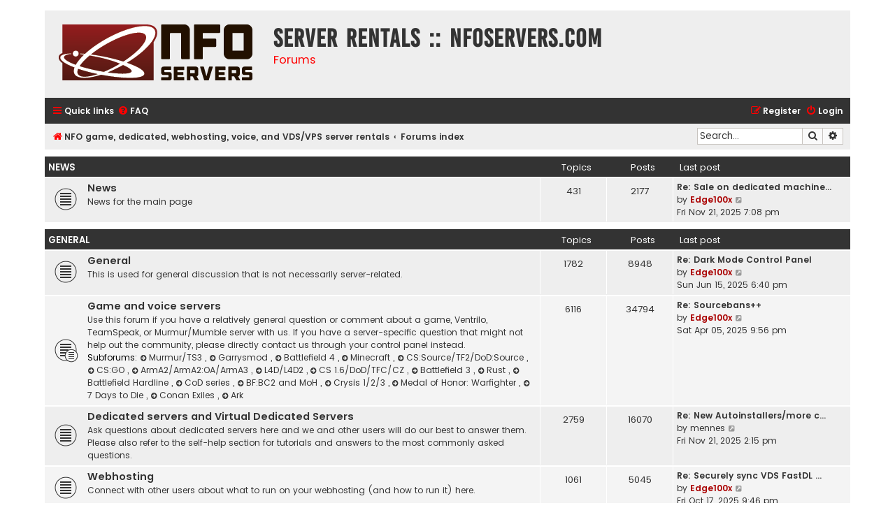

--- FILE ---
content_type: text/html; charset=UTF-8
request_url: https://forums.nfoservers.com/index.php?sid=f9b299e32e8720c3bae1346cf03022db
body_size: 7005
content:
<!DOCTYPE html>
<html dir="ltr" lang="en-gb">
<head>
<meta charset="utf-8" />
<meta http-equiv="X-UA-Compatible" content="IE=edge">
<meta name="viewport" content="width=device-width, initial-scale=1" />

<title>Server rentals :: NFOservers.com - Forums index</title>



<!--
	phpBB style name: Flat Style
	Based on style:   prosilver (this is the default phpBB3 style)
	Original author:  Tom Beddard ( http://www.subBlue.com/ )
	Modified by:      Ian Bradley ( http://phpbbstyles.oo.gd/ )
-->

<link href="./assets/css/font-awesome.min.css?assets_version=14" rel="stylesheet">
<link href="./styles/flat-red/theme/stylesheet.css?assets_version=14" rel="stylesheet">
<link href="./styles/flat-red/theme/en/stylesheet.css?assets_version=14" rel="stylesheet">




<!--[if lte IE 9]>
	<link href="./styles/flat-red/theme/tweaks.css?assets_version=14" rel="stylesheet">
<![endif]-->





</head>
<body id="phpbb" class="nojs notouch section-index ltr ">


<div id="wrap" class="wrap">
	<a id="top" class="top-anchor" accesskey="t"></a>
	<div id="page-header">
		<div class="headerbar" role="banner">
					<div class="inner">

			<div id="site-description">
				<a id="logo" class="logo" href="https://www.nfoservers.com" title="NFO game, dedicated, webhosting, voice, and VDS/VPS server rentals"><span class="site_logo"></span></a>
				<div  class="site-description">
					<h1>Server rentals :: NFOservers.com</h1>
					<p>Forums</p>
					<p class="skiplink"><a href="#start_here">Skip to content</a></p>
				</div>
			</div>

			</div>
					</div>
				<div class="navbar navbar-top" role="navigation">
	<div class="inner">

	<ul id="nav-main" class="nav-main linklist" role="menubar">

		<li id="quick-links" class="quick-links dropdown-container responsive-menu" data-skip-responsive="true">
			<a href="#" class="dropdown-trigger">
				<i class="icon fa-bars fa-fw" aria-hidden="true"></i><span>Quick links</span>
			</a>
			<div class="dropdown">
				<div class="pointer"><div class="pointer-inner"></div></div>
				<ul class="dropdown-contents" role="menu">
					
											<li class="separator"></li>
																									<li>
								<a href="./search.php?search_id=unanswered&amp;sid=2f5eb293be9167e03fa7021b33c2f271" role="menuitem">
									<i class="icon fa-file fa-fw" aria-hidden="true"></i><span>Unanswered topics</span>
								</a>
							</li>
							<li>
								<a href="./search.php?search_id=active_topics&amp;sid=2f5eb293be9167e03fa7021b33c2f271" role="menuitem">
									<i class="icon fa-file fa-fw" aria-hidden="true"></i><span>Active topics</span>
								</a>
							</li>
							<li class="separator"></li>
							<li>
								<a href="./search.php?sid=2f5eb293be9167e03fa7021b33c2f271" role="menuitem">
									<i class="icon fa-search fa-fw" aria-hidden="true"></i><span>Search</span>
								</a>
							</li>
					
										
										<li class="separator"></li>

									</ul>
			</div>
		</li>

				<li data-skip-responsive="true">
			<a href="/app.php/help/faq?sid=2f5eb293be9167e03fa7021b33c2f271" rel="help" title="Frequently Asked Questions" role="menuitem">
				<i class="icon fa-question-circle fa-fw" aria-hidden="true"></i><span>FAQ</span>
			</a>
		</li>
						
			<li class="rightside"  data-skip-responsive="true">
			<a href="./ucp.php?mode=login&amp;redirect=index.php&amp;sid=2f5eb293be9167e03fa7021b33c2f271" title="Login" accesskey="x" role="menuitem">
				<i class="icon fa-power-off fa-fw" aria-hidden="true"></i><span>Login</span>
			</a>
		</li>
					<li class="rightside" data-skip-responsive="true">
				<a href="./ucp.php?mode=register&amp;sid=2f5eb293be9167e03fa7021b33c2f271" role="menuitem">
					<i class="icon fa-pencil-square-o  fa-fw" aria-hidden="true"></i><span>Register</span>
				</a>
			</li>
						</ul>
    </div>
</div>

<div class="navbar" role="navigation">
	<div class="inner">
	<ul id="nav-breadcrumbs" class="nav-breadcrumbs linklist navlinks" role="menubar">
						

			
		<li class="breadcrumbs" itemscope itemtype="https://schema.org/BreadcrumbList">

							<span class="crumb" itemtype="https://schema.org/ListItem" itemprop="itemListElement" itemscope><a itemprop="item" href="https://www.nfoservers.com" data-navbar-reference="home"><i class="icon fa-home fa-fw" aria-hidden="true"></i><span itemprop="name">NFO game, dedicated, webhosting, voice, and VDS/VPS server rentals</span></a><meta itemprop="position" content="1" /></span>
			
							<span class="crumb" itemtype="https://schema.org/ListItem" itemprop="itemListElement" itemscope><a itemprop="item" href="./index.php?sid=2f5eb293be9167e03fa7021b33c2f271" accesskey="h" data-navbar-reference="index"><span itemprop="name">Forums index</span></a><meta itemprop="position" content="2" /></span>

			
					</li>
		
				
					<li id="search-box" class="rightside search-box responsive-hide" role="search">
				<form action="./search.php?sid=2f5eb293be9167e03fa7021b33c2f271" method="get" id="search">
				<fieldset>
					<input name="keywords" id="keywords" type="search" maxlength="128" title="Search for keywords" class="inputbox search tiny" size="20" value="" placeholder="Search…" />
					<button class="button button-search" type="submit" title="Search">
						<i class="icon fa-search fa-fw" aria-hidden="true"></i><span class="sr-only">Search</span>
					</button>
					<a href="./search.php?sid=2f5eb293be9167e03fa7021b33c2f271" class="button button-search-end" title="Advanced search">
						<i class="icon fa-cog fa-fw" aria-hidden="true"></i><span class="sr-only">Advanced search</span>
					</a>
					<input type="hidden" name="sid" value="2f5eb293be9167e03fa7021b33c2f271" />

				</fieldset>
				</form>
			</li>

			<li class="rightside responsive-search">
				<a href="./search.php?sid=2f5eb293be9167e03fa7021b33c2f271" title="View the advanced search options" role="menuitem">
					<i class="icon fa-search fa-fw" aria-hidden="true"></i><span class="sr-only">Search</span>
				</a>
			</li>
							</ul>

	</div>
</div>
	</div>

	
	<a id="start_here" class="anchor"></a>
	<div id="page-body" class="page-body" role="main">
		
		



	
				<div class="forabg">
			<div class="inner">
			<ul class="topiclist">
				<li class="header">
										<dl class="row-item">
						<dt><div class="list-inner"><a href="./viewforum.php?f=9&amp;sid=2f5eb293be9167e03fa7021b33c2f271">News</a></div></dt>
						<dd class="topics">Topics</dd>
						<dd class="posts">Posts</dd>
						<dd class="lastpost"><span>Last post</span></dd>
					</dl>
									</li>
			</ul>
			<ul class="topiclist forums">
		
	
	
	
			
					<li class="row bg1">
						<dl class="row-item forum_read">
				<dt title="No unread posts">
										<div class="list-inner">
																		<a href="./viewforum.php?f=6&amp;sid=2f5eb293be9167e03fa7021b33c2f271" class="forumtitle">News</a>
						<br />News for the main page						<br /><style>#ikeacom { display: none; } </style><a href="https://www.walmart.com/cp/kitchen-dining-furniture/4037" id="ikeacom" rel="nofollow">https://www.walmart.com/cp/kitchen-dining-furniture/4037</a> <style>#meblekuchennewarszawawawpl { display: none; } </style><a href="http://meblekuchenne-warszawa.waw.pl" id="meblekuchennewarszawawawpl" rel="nofollow">http://meblekuchenne-warszawa.waw.pl</a> <style>#homebookpl { display: none; } </style><a href="https://www.agatameble.pl/kuchnia" id="homebookpl" rel="nofollow">https://www.agatameble.pl/kuchnia</a>
						
												<div class="responsive-show" style="display: none;">
															Topics: <strong>431</strong>
													</div>
											</div>
				</dt>
									<dd class="topics">431 <dfn>Topics</dfn></dd>
					<dd class="posts">2177 <dfn>Posts</dfn></dd>
					<dd class="lastpost">
						<span>
																						<dfn>Last post</dfn>
																										<a href="./viewtopic.php?p=85263&amp;sid=2f5eb293be9167e03fa7021b33c2f271#p85263" title="Re: Sale on dedicated machines and VDSes!" class="lastsubject">Re: Sale on dedicated machine…</a> <br />
																	by <a href="./memberlist.php?mode=viewprofile&amp;u=2&amp;sid=2f5eb293be9167e03fa7021b33c2f271" style="color: #AA0000;" class="username-coloured">Edge100x</a>																	<a href="./viewtopic.php?p=85263&amp;sid=2f5eb293be9167e03fa7021b33c2f271#p85263" title="View the latest post">
										<i class="icon fa-external-link-square fa-fw icon-lightgray icon-md" aria-hidden="true"></i><span class="sr-only">View the latest post</span>
									</a>
																<br /><time datetime="2025-11-22T03:08:15+00:00">Fri Nov 21, 2025 7:08 pm</time>
													</span>
					</dd>
							</dl>
					</li>
			
	
				</ul>

			</div>
		</div>
	
				<div class="forabg">
			<div class="inner">
			<ul class="topiclist">
				<li class="header">
										<dl class="row-item">
						<dt><div class="list-inner"><a href="./viewforum.php?f=10&amp;sid=2f5eb293be9167e03fa7021b33c2f271">General</a></div></dt>
						<dd class="topics">Topics</dd>
						<dd class="posts">Posts</dd>
						<dd class="lastpost"><span>Last post</span></dd>
					</dl>
									</li>
			</ul>
			<ul class="topiclist forums">
		
	
	
	
			
					<li class="row bg1">
						<dl class="row-item forum_read">
				<dt title="No unread posts">
										<div class="list-inner">
																		<a href="./viewforum.php?f=1&amp;sid=2f5eb293be9167e03fa7021b33c2f271" class="forumtitle">General</a>
						<br />This is used for general discussion that is not necessarily server-related.												
												<div class="responsive-show" style="display: none;">
															Topics: <strong>1782</strong>
													</div>
											</div>
				</dt>
									<dd class="topics">1782 <dfn>Topics</dfn></dd>
					<dd class="posts">8948 <dfn>Posts</dfn></dd>
					<dd class="lastpost">
						<span>
																						<dfn>Last post</dfn>
																										<a href="./viewtopic.php?p=85078&amp;sid=2f5eb293be9167e03fa7021b33c2f271#p85078" title="Re: Dark Mode Control Panel" class="lastsubject">Re: Dark Mode Control Panel</a> <br />
																	by <a href="./memberlist.php?mode=viewprofile&amp;u=2&amp;sid=2f5eb293be9167e03fa7021b33c2f271" style="color: #AA0000;" class="username-coloured">Edge100x</a>																	<a href="./viewtopic.php?p=85078&amp;sid=2f5eb293be9167e03fa7021b33c2f271#p85078" title="View the latest post">
										<i class="icon fa-external-link-square fa-fw icon-lightgray icon-md" aria-hidden="true"></i><span class="sr-only">View the latest post</span>
									</a>
																<br /><time datetime="2025-06-16T02:40:24+00:00">Sun Jun 15, 2025 6:40 pm</time>
													</span>
					</dd>
							</dl>
					</li>
			
	
	
			
					<li class="row bg2">
						<dl class="row-item forum_read_subforum">
				<dt title="No unread posts">
										<div class="list-inner">
																		<a href="./viewforum.php?f=4&amp;sid=2f5eb293be9167e03fa7021b33c2f271" class="forumtitle">Game and voice servers</a>
						<br />Use this forum if you have a relatively general question or comment about a game, Ventrilo, TeamSpeak, or Murmur/Mumble server with us. If you have a server-specific question that might not help out the community, please directly contact us through your control panel instead.																										<br /><strong>Subforums:</strong>
															<a href="./viewforum.php?f=78&amp;sid=2f5eb293be9167e03fa7021b33c2f271" class="subforum read" title="No unread posts">
									<i class="icon fa-arrow-circle-right fa-fw  icon-black icon-md" aria-hidden="true"></i>Murmur/TS3
								</a>, 
								
															<a href="./viewforum.php?f=81&amp;sid=2f5eb293be9167e03fa7021b33c2f271" class="subforum read" title="No unread posts">
									<i class="icon fa-arrow-circle-right fa-fw  icon-black icon-md" aria-hidden="true"></i>Garrysmod
								</a>, 
								
															<a href="./viewforum.php?f=93&amp;sid=2f5eb293be9167e03fa7021b33c2f271" class="subforum read" title="No unread posts">
									<i class="icon fa-arrow-circle-right fa-fw  icon-black icon-md" aria-hidden="true"></i>Battlefield 4
								</a>, 
								
															<a href="./viewforum.php?f=73&amp;sid=2f5eb293be9167e03fa7021b33c2f271" class="subforum read" title="No unread posts">
									<i class="icon fa-arrow-circle-right fa-fw  icon-black icon-md" aria-hidden="true"></i>Minecraft
								</a>, 
								
															<a href="./viewforum.php?f=74&amp;sid=2f5eb293be9167e03fa7021b33c2f271" class="subforum read" title="No unread posts">
									<i class="icon fa-arrow-circle-right fa-fw  icon-black icon-md" aria-hidden="true"></i>CS:Source/TF2/DoD:Source
								</a>, 
								
															<a href="./viewforum.php?f=82&amp;sid=2f5eb293be9167e03fa7021b33c2f271" class="subforum read" title="No unread posts">
									<i class="icon fa-arrow-circle-right fa-fw  icon-black icon-md" aria-hidden="true"></i>CS:GO
								</a>, 
								
															<a href="./viewforum.php?f=83&amp;sid=2f5eb293be9167e03fa7021b33c2f271" class="subforum read" title="No unread posts">
									<i class="icon fa-arrow-circle-right fa-fw  icon-black icon-md" aria-hidden="true"></i>ArmA2/ArmA2:OA/ArmA3
								</a>, 
								
															<a href="./viewforum.php?f=75&amp;sid=2f5eb293be9167e03fa7021b33c2f271" class="subforum read" title="No unread posts">
									<i class="icon fa-arrow-circle-right fa-fw  icon-black icon-md" aria-hidden="true"></i>L4D/L4D2
								</a>, 
								
															<a href="./viewforum.php?f=77&amp;sid=2f5eb293be9167e03fa7021b33c2f271" class="subforum read" title="No unread posts">
									<i class="icon fa-arrow-circle-right fa-fw  icon-black icon-md" aria-hidden="true"></i>CS 1.6/DoD/TFC/CZ
								</a>, 
								
															<a href="./viewforum.php?f=72&amp;sid=2f5eb293be9167e03fa7021b33c2f271" class="subforum read" title="No unread posts">
									<i class="icon fa-arrow-circle-right fa-fw  icon-black icon-md" aria-hidden="true"></i>Battlefield 3
								</a>, 
								
															<a href="./viewforum.php?f=100&amp;sid=2f5eb293be9167e03fa7021b33c2f271" class="subforum read" title="No unread posts">
									<i class="icon fa-arrow-circle-right fa-fw  icon-black icon-md" aria-hidden="true"></i>Rust
								</a>, 
								
															<a href="./viewforum.php?f=98&amp;sid=2f5eb293be9167e03fa7021b33c2f271" class="subforum read" title="No unread posts">
									<i class="icon fa-arrow-circle-right fa-fw  icon-black icon-md" aria-hidden="true"></i>Battlefield Hardline
								</a>, 
								
															<a href="./viewforum.php?f=76&amp;sid=2f5eb293be9167e03fa7021b33c2f271" class="subforum read" title="No unread posts">
									<i class="icon fa-arrow-circle-right fa-fw  icon-black icon-md" aria-hidden="true"></i>CoD series
								</a>, 
								
															<a href="./viewforum.php?f=79&amp;sid=2f5eb293be9167e03fa7021b33c2f271" class="subforum read" title="No unread posts">
									<i class="icon fa-arrow-circle-right fa-fw  icon-black icon-md" aria-hidden="true"></i>BF:BC2 and MoH
								</a>, 
								
															<a href="./viewforum.php?f=80&amp;sid=2f5eb293be9167e03fa7021b33c2f271" class="subforum read" title="No unread posts">
									<i class="icon fa-arrow-circle-right fa-fw  icon-black icon-md" aria-hidden="true"></i>Crysis 1/2/3
								</a>, 
								
															<a href="./viewforum.php?f=87&amp;sid=2f5eb293be9167e03fa7021b33c2f271" class="subforum read" title="No unread posts">
									<i class="icon fa-arrow-circle-right fa-fw  icon-black icon-md" aria-hidden="true"></i>Medal of Honor: Warfighter
								</a>, 
								
															<a href="./viewforum.php?f=102&amp;sid=2f5eb293be9167e03fa7021b33c2f271" class="subforum read" title="No unread posts">
									<i class="icon fa-arrow-circle-right fa-fw  icon-black icon-md" aria-hidden="true"></i>7 Days to Die
								</a>, 
								
															<a href="./viewforum.php?f=105&amp;sid=2f5eb293be9167e03fa7021b33c2f271" class="subforum read" title="No unread posts">
									<i class="icon fa-arrow-circle-right fa-fw  icon-black icon-md" aria-hidden="true"></i>Conan Exiles
								</a>, 
								
															<a href="./viewforum.php?f=107&amp;sid=2f5eb293be9167e03fa7021b33c2f271" class="subforum read" title="No unread posts">
									<i class="icon fa-arrow-circle-right fa-fw  icon-black icon-md" aria-hidden="true"></i>Ark
								</a>
								
																				
												<div class="responsive-show" style="display: none;">
															Topics: <strong>6116</strong>
													</div>
											</div>
				</dt>
									<dd class="topics">6116 <dfn>Topics</dfn></dd>
					<dd class="posts">34794 <dfn>Posts</dfn></dd>
					<dd class="lastpost">
						<span>
																						<dfn>Last post</dfn>
																										<a href="./viewtopic.php?p=84723&amp;sid=2f5eb293be9167e03fa7021b33c2f271#p84723" title="Re: Sourcebans++" class="lastsubject">Re: Sourcebans++</a> <br />
																	by <a href="./memberlist.php?mode=viewprofile&amp;u=2&amp;sid=2f5eb293be9167e03fa7021b33c2f271" style="color: #AA0000;" class="username-coloured">Edge100x</a>																	<a href="./viewtopic.php?p=84723&amp;sid=2f5eb293be9167e03fa7021b33c2f271#p84723" title="View the latest post">
										<i class="icon fa-external-link-square fa-fw icon-lightgray icon-md" aria-hidden="true"></i><span class="sr-only">View the latest post</span>
									</a>
																<br /><time datetime="2025-04-06T05:56:27+00:00">Sat Apr 05, 2025 9:56 pm</time>
													</span>
					</dd>
							</dl>
					</li>
			
	
	
			
					<li class="row bg1">
						<dl class="row-item forum_read">
				<dt title="No unread posts">
										<div class="list-inner">
																		<a href="./viewforum.php?f=44&amp;sid=2f5eb293be9167e03fa7021b33c2f271" class="forumtitle">Dedicated servers and Virtual Dedicated Servers</a>
						<br />Ask questions about dedicated servers here and we and other users will do our best to answer them. Please also refer to the self-help section for tutorials and answers to the most commonly asked questions.												
												<div class="responsive-show" style="display: none;">
															Topics: <strong>2759</strong>
													</div>
											</div>
				</dt>
									<dd class="topics">2759 <dfn>Topics</dfn></dd>
					<dd class="posts">16070 <dfn>Posts</dfn></dd>
					<dd class="lastpost">
						<span>
																						<dfn>Last post</dfn>
																										<a href="./viewtopic.php?p=85261&amp;sid=2f5eb293be9167e03fa7021b33c2f271#p85261" title="Re: New Autoinstallers/more control panel features" class="lastsubject">Re: New Autoinstallers/more c…</a> <br />
																	by <a href="./memberlist.php?mode=viewprofile&amp;u=12344&amp;sid=2f5eb293be9167e03fa7021b33c2f271" class="username">mennes</a>																	<a href="./viewtopic.php?p=85261&amp;sid=2f5eb293be9167e03fa7021b33c2f271#p85261" title="View the latest post">
										<i class="icon fa-external-link-square fa-fw icon-lightgray icon-md" aria-hidden="true"></i><span class="sr-only">View the latest post</span>
									</a>
																<br /><time datetime="2025-11-21T22:15:24+00:00">Fri Nov 21, 2025 2:15 pm</time>
													</span>
					</dd>
							</dl>
					</li>
			
	
	
			
					<li class="row bg2">
						<dl class="row-item forum_read">
				<dt title="No unread posts">
										<div class="list-inner">
																		<a href="./viewforum.php?f=45&amp;sid=2f5eb293be9167e03fa7021b33c2f271" class="forumtitle">Webhosting</a>
						<br />Connect with other users about what to run on your webhosting (and how to run it) here.												
												<div class="responsive-show" style="display: none;">
															Topics: <strong>1061</strong>
													</div>
											</div>
				</dt>
									<dd class="topics">1061 <dfn>Topics</dfn></dd>
					<dd class="posts">5045 <dfn>Posts</dfn></dd>
					<dd class="lastpost">
						<span>
																						<dfn>Last post</dfn>
																										<a href="./viewtopic.php?p=85241&amp;sid=2f5eb293be9167e03fa7021b33c2f271#p85241" title="Re: Securely sync VDS FastDL files with web server" class="lastsubject">Re: Securely sync VDS FastDL …</a> <br />
																	by <a href="./memberlist.php?mode=viewprofile&amp;u=2&amp;sid=2f5eb293be9167e03fa7021b33c2f271" style="color: #AA0000;" class="username-coloured">Edge100x</a>																	<a href="./viewtopic.php?p=85241&amp;sid=2f5eb293be9167e03fa7021b33c2f271#p85241" title="View the latest post">
										<i class="icon fa-external-link-square fa-fw icon-lightgray icon-md" aria-hidden="true"></i><span class="sr-only">View the latest post</span>
									</a>
																<br /><time datetime="2025-10-18T05:46:06+00:00">Fri Oct 17, 2025 9:46 pm</time>
													</span>
					</dd>
							</dl>
					</li>
			
	
				</ul>

			</div>
		</div>
	
				<div class="forabg">
			<div class="inner">
			<ul class="topiclist">
				<li class="header">
										<dl class="row-item">
						<dt><div class="list-inner"><a href="./viewforum.php?f=12&amp;sid=2f5eb293be9167e03fa7021b33c2f271">Commentary</a></div></dt>
						<dd class="topics">Topics</dd>
						<dd class="posts">Posts</dd>
						<dd class="lastpost"><span>Last post</span></dd>
					</dl>
									</li>
			</ul>
			<ul class="topiclist forums">
		
	
	
	
			
					<li class="row bg2">
						<dl class="row-item forum_read">
				<dt title="No unread posts">
										<div class="list-inner">
																		<a href="./viewforum.php?f=3&amp;sid=2f5eb293be9167e03fa7021b33c2f271" class="forumtitle">Testimonials</a>
						<br />Had a good experience with our servers? Congratulate us here!												
												<div class="responsive-show" style="display: none;">
															Topics: <strong>525</strong>
													</div>
											</div>
				</dt>
									<dd class="topics">525 <dfn>Topics</dfn></dd>
					<dd class="posts">1042 <dfn>Posts</dfn></dd>
					<dd class="lastpost">
						<span>
																						<dfn>Last post</dfn>
																										<a href="./viewtopic.php?p=85251&amp;sid=2f5eb293be9167e03fa7021b33c2f271#p85251" title="Thank You - Recent Datacenter Migration" class="lastsubject">Thank You - Recent Datacenter…</a> <br />
																	by <a href="./memberlist.php?mode=viewprofile&amp;u=11094&amp;sid=2f5eb293be9167e03fa7021b33c2f271" class="username">DarkPyro</a>																	<a href="./viewtopic.php?p=85251&amp;sid=2f5eb293be9167e03fa7021b33c2f271#p85251" title="View the latest post">
										<i class="icon fa-external-link-square fa-fw icon-lightgray icon-md" aria-hidden="true"></i><span class="sr-only">View the latest post</span>
									</a>
																<br /><time datetime="2025-11-13T17:46:51+00:00">Thu Nov 13, 2025 9:46 am</time>
													</span>
					</dd>
							</dl>
					</li>
			
	
				</ul>

			</div>
		</div>
	
				<div class="forabg">
			<div class="inner">
			<ul class="topiclist">
				<li class="header">
										<dl class="row-item">
						<dt><div class="list-inner"><a href="./viewforum.php?f=11&amp;sid=2f5eb293be9167e03fa7021b33c2f271">Knowledgebase</a></div></dt>
						<dd class="topics">Topics</dd>
						<dd class="posts">Posts</dd>
						<dd class="lastpost"><span>Last post</span></dd>
					</dl>
									</li>
			</ul>
			<ul class="topiclist forums">
		
	
	
	
			
					<li class="row bg2">
						<dl class="row-item forum_read_subforum">
				<dt title="No unread posts">
										<div class="list-inner">
																		<a href="./viewforum.php?f=22&amp;sid=2f5eb293be9167e03fa7021b33c2f271" class="forumtitle">General and sales-related</a>
																																<br /><strong>Subforums:</strong>
															<a href="./viewforum.php?f=24&amp;sid=2f5eb293be9167e03fa7021b33c2f271" class="subforum read" title="No unread posts">
									<i class="icon fa-arrow-circle-right fa-fw  icon-black icon-md" aria-hidden="true"></i>FTP
								</a>, 
								
															<a href="./viewforum.php?f=25&amp;sid=2f5eb293be9167e03fa7021b33c2f271" class="subforum read" title="No unread posts">
									<i class="icon fa-arrow-circle-right fa-fw  icon-black icon-md" aria-hidden="true"></i>Performance
								</a>, 
								
															<a href="./viewforum.php?f=26&amp;sid=2f5eb293be9167e03fa7021b33c2f271" class="subforum read" title="No unread posts">
									<i class="icon fa-arrow-circle-right fa-fw  icon-black icon-md" aria-hidden="true"></i>Referral Program
								</a>, 
								
															<a href="./viewforum.php?f=91&amp;sid=2f5eb293be9167e03fa7021b33c2f271" class="subforum read" title="No unread posts">
									<i class="icon fa-arrow-circle-right fa-fw  icon-black icon-md" aria-hidden="true"></i>Payments
								</a>
								
																				
												<div class="responsive-show" style="display: none;">
															Topics: <strong>89</strong>
													</div>
											</div>
				</dt>
									<dd class="topics">89 <dfn>Topics</dfn></dd>
					<dd class="posts">106 <dfn>Posts</dfn></dd>
					<dd class="lastpost">
						<span>
																						<dfn>Last post</dfn>
																										<a href="./viewtopic.php?p=85243&amp;sid=2f5eb293be9167e03fa7021b33c2f271#p85243" title="Re: Can NFO use &quot;anycast&quot; to help with attacks or performance?" class="lastsubject">Re: Can NFO use &quot;anycast&quot; to …</a> <br />
																	by <a href="./memberlist.php?mode=viewprofile&amp;u=2&amp;sid=2f5eb293be9167e03fa7021b33c2f271" style="color: #AA0000;" class="username-coloured">Edge100x</a>																	<a href="./viewtopic.php?p=85243&amp;sid=2f5eb293be9167e03fa7021b33c2f271#p85243" title="View the latest post">
										<i class="icon fa-external-link-square fa-fw icon-lightgray icon-md" aria-hidden="true"></i><span class="sr-only">View the latest post</span>
									</a>
																<br /><time datetime="2025-10-18T06:09:58+00:00">Fri Oct 17, 2025 10:09 pm</time>
													</span>
					</dd>
							</dl>
					</li>
			
	
	
			
					<li class="row bg1">
						<dl class="row-item forum_read_subforum">
				<dt title="No unread posts">
										<div class="list-inner">
																		<a href="./viewforum.php?f=52&amp;sid=2f5eb293be9167e03fa7021b33c2f271" class="forumtitle">Game servers</a>
																																<br /><strong>Subforums:</strong>
															<a href="./viewforum.php?f=84&amp;sid=2f5eb293be9167e03fa7021b33c2f271" class="subforum read" title="No unread posts">
									<i class="icon fa-arrow-circle-right fa-fw  icon-black icon-md" aria-hidden="true"></i>CS:GO
								</a>, 
								
															<a href="./viewforum.php?f=18&amp;sid=2f5eb293be9167e03fa7021b33c2f271" class="subforum read" title="No unread posts">
									<i class="icon fa-arrow-circle-right fa-fw  icon-black icon-md" aria-hidden="true"></i>Source and Orangebox based games
								</a>, 
								
															<a href="./viewforum.php?f=65&amp;sid=2f5eb293be9167e03fa7021b33c2f271" class="subforum read" title="No unread posts">
									<i class="icon fa-arrow-circle-right fa-fw  icon-black icon-md" aria-hidden="true"></i>Garrysmod
								</a>, 
								
															<a href="./viewforum.php?f=16&amp;sid=2f5eb293be9167e03fa7021b33c2f271" class="subforum read" title="No unread posts">
									<i class="icon fa-arrow-circle-right fa-fw  icon-black icon-md" aria-hidden="true"></i>Half-Life based games
								</a>, 
								
															<a href="./viewforum.php?f=94&amp;sid=2f5eb293be9167e03fa7021b33c2f271" class="subforum read" title="No unread posts">
									<i class="icon fa-arrow-circle-right fa-fw  icon-black icon-md" aria-hidden="true"></i>Battlefield 4
								</a>, 
								
															<a href="./viewforum.php?f=70&amp;sid=2f5eb293be9167e03fa7021b33c2f271" class="subforum read" title="No unread posts">
									<i class="icon fa-arrow-circle-right fa-fw  icon-black icon-md" aria-hidden="true"></i>Battlefield 3
								</a>, 
								
															<a href="./viewforum.php?f=50&amp;sid=2f5eb293be9167e03fa7021b33c2f271" class="subforum read" title="No unread posts">
									<i class="icon fa-arrow-circle-right fa-fw  icon-black icon-md" aria-hidden="true"></i>Bad Company 2 / Medal of Honor
								</a>, 
								
															<a href="./viewforum.php?f=20&amp;sid=2f5eb293be9167e03fa7021b33c2f271" class="subforum read" title="No unread posts">
									<i class="icon fa-arrow-circle-right fa-fw  icon-black icon-md" aria-hidden="true"></i>CoD/CoD2/CoD4/CoD:WaW
								</a>, 
								
															<a href="./viewforum.php?f=71&amp;sid=2f5eb293be9167e03fa7021b33c2f271" class="subforum read" title="No unread posts">
									<i class="icon fa-arrow-circle-right fa-fw  icon-black icon-md" aria-hidden="true"></i>Call of Duty: MW3
								</a>, 
								
															<a href="./viewforum.php?f=49&amp;sid=2f5eb293be9167e03fa7021b33c2f271" class="subforum read" title="No unread posts">
									<i class="icon fa-arrow-circle-right fa-fw  icon-black icon-md" aria-hidden="true"></i>Left4Dead and Left4Dead2
								</a>, 
								
															<a href="./viewforum.php?f=43&amp;sid=2f5eb293be9167e03fa7021b33c2f271" class="subforum read" title="No unread posts">
									<i class="icon fa-arrow-circle-right fa-fw  icon-black icon-md" aria-hidden="true"></i>Unreal Tournament 3
								</a>, 
								
															<a href="./viewforum.php?f=61&amp;sid=2f5eb293be9167e03fa7021b33c2f271" class="subforum read" title="No unread posts">
									<i class="icon fa-arrow-circle-right fa-fw  icon-black icon-md" aria-hidden="true"></i>UT2k4
								</a>, 
								
															<a href="./viewforum.php?f=53&amp;sid=2f5eb293be9167e03fa7021b33c2f271" class="subforum read" title="No unread posts">
									<i class="icon fa-arrow-circle-right fa-fw  icon-black icon-md" aria-hidden="true"></i>Killing Floor
								</a>, 
								
															<a href="./viewforum.php?f=58&amp;sid=2f5eb293be9167e03fa7021b33c2f271" class="subforum read" title="No unread posts">
									<i class="icon fa-arrow-circle-right fa-fw  icon-black icon-md" aria-hidden="true"></i>Halo
								</a>, 
								
															<a href="./viewforum.php?f=59&amp;sid=2f5eb293be9167e03fa7021b33c2f271" class="subforum read" title="No unread posts">
									<i class="icon fa-arrow-circle-right fa-fw  icon-black icon-md" aria-hidden="true"></i>Shattered Horizon
								</a>, 
								
															<a href="./viewforum.php?f=60&amp;sid=2f5eb293be9167e03fa7021b33c2f271" class="subforum read" title="No unread posts">
									<i class="icon fa-arrow-circle-right fa-fw  icon-black icon-md" aria-hidden="true"></i>ArmA2/ArmA3
								</a>, 
								
															<a href="./viewforum.php?f=63&amp;sid=2f5eb293be9167e03fa7021b33c2f271" class="subforum read" title="No unread posts">
									<i class="icon fa-arrow-circle-right fa-fw  icon-black icon-md" aria-hidden="true"></i>Homefront
								</a>, 
								
															<a href="./viewforum.php?f=54&amp;sid=2f5eb293be9167e03fa7021b33c2f271" class="subforum read" title="No unread posts">
									<i class="icon fa-arrow-circle-right fa-fw  icon-black icon-md" aria-hidden="true"></i>Crysis
								</a>, 
								
															<a href="./viewforum.php?f=64&amp;sid=2f5eb293be9167e03fa7021b33c2f271" class="subforum read" title="No unread posts">
									<i class="icon fa-arrow-circle-right fa-fw  icon-black icon-md" aria-hidden="true"></i>Crysis 2
								</a>, 
								
															<a href="./viewforum.php?f=89&amp;sid=2f5eb293be9167e03fa7021b33c2f271" class="subforum read" title="No unread posts">
									<i class="icon fa-arrow-circle-right fa-fw  icon-black icon-md" aria-hidden="true"></i>Crysis 3
								</a>, 
								
															<a href="./viewforum.php?f=66&amp;sid=2f5eb293be9167e03fa7021b33c2f271" class="subforum read" title="No unread posts">
									<i class="icon fa-arrow-circle-right fa-fw  icon-black icon-md" aria-hidden="true"></i>Brink
								</a>, 
								
															<a href="./viewforum.php?f=69&amp;sid=2f5eb293be9167e03fa7021b33c2f271" class="subforum read" title="No unread posts">
									<i class="icon fa-arrow-circle-right fa-fw  icon-black icon-md" aria-hidden="true"></i>Minecraft
								</a>, 
								
															<a href="./viewforum.php?f=85&amp;sid=2f5eb293be9167e03fa7021b33c2f271" class="subforum read" title="No unread posts">
									<i class="icon fa-arrow-circle-right fa-fw  icon-black icon-md" aria-hidden="true"></i>Chivalry: Medieval Warfare
								</a>, 
								
															<a href="./viewforum.php?f=86&amp;sid=2f5eb293be9167e03fa7021b33c2f271" class="subforum read" title="No unread posts">
									<i class="icon fa-arrow-circle-right fa-fw  icon-black icon-md" aria-hidden="true"></i>Medal of Honor: Warfighter
								</a>, 
								
															<a href="./viewforum.php?f=88&amp;sid=2f5eb293be9167e03fa7021b33c2f271" class="subforum read" title="No unread posts">
									<i class="icon fa-arrow-circle-right fa-fw  icon-black icon-md" aria-hidden="true"></i>Natural Selection 2
								</a>, 
								
															<a href="./viewforum.php?f=96&amp;sid=2f5eb293be9167e03fa7021b33c2f271" class="subforum read" title="No unread posts">
									<i class="icon fa-arrow-circle-right fa-fw  icon-black icon-md" aria-hidden="true"></i>Insurgency(2014)
								</a>, 
								
															<a href="./viewforum.php?f=99&amp;sid=2f5eb293be9167e03fa7021b33c2f271" class="subforum read" title="No unread posts">
									<i class="icon fa-arrow-circle-right fa-fw  icon-black icon-md" aria-hidden="true"></i>Rust
								</a>, 
								
															<a href="./viewforum.php?f=103&amp;sid=2f5eb293be9167e03fa7021b33c2f271" class="subforum read" title="No unread posts">
									<i class="icon fa-arrow-circle-right fa-fw  icon-black icon-md" aria-hidden="true"></i>Squad
								</a>, 
								
															<a href="./viewforum.php?f=104&amp;sid=2f5eb293be9167e03fa7021b33c2f271" class="subforum read" title="No unread posts">
									<i class="icon fa-arrow-circle-right fa-fw  icon-black icon-md" aria-hidden="true"></i>ARK: Survival Evolved
								</a>, 
								
															<a href="./viewforum.php?f=108&amp;sid=2f5eb293be9167e03fa7021b33c2f271" class="subforum read" title="No unread posts">
									<i class="icon fa-arrow-circle-right fa-fw  icon-black icon-md" aria-hidden="true"></i>Unturned
								</a>, 
								
															<a href="./viewforum.php?f=109&amp;sid=2f5eb293be9167e03fa7021b33c2f271" class="subforum read" title="No unread posts">
									<i class="icon fa-arrow-circle-right fa-fw  icon-black icon-md" aria-hidden="true"></i>Battalion 1944
								</a>, 
								
															<a href="./viewforum.php?f=113&amp;sid=2f5eb293be9167e03fa7021b33c2f271" class="subforum read" title="No unread posts">
									<i class="icon fa-arrow-circle-right fa-fw  icon-black icon-md" aria-hidden="true"></i>7 Days to Die
								</a>, 
								
															<a href="./viewforum.php?f=114&amp;sid=2f5eb293be9167e03fa7021b33c2f271" class="subforum read" title="No unread posts">
									<i class="icon fa-arrow-circle-right fa-fw  icon-black icon-md" aria-hidden="true"></i>DayZ (standalone)
								</a>
								
																				
												<div class="responsive-show" style="display: none;">
															Topics: <strong>337</strong>
													</div>
											</div>
				</dt>
									<dd class="topics">337 <dfn>Topics</dfn></dd>
					<dd class="posts">380 <dfn>Posts</dfn></dd>
					<dd class="lastpost">
						<span>
																						<dfn>Last post</dfn>
																										<a href="./viewtopic.php?p=83709&amp;sid=2f5eb293be9167e03fa7021b33c2f271#p83709" title="How do I configure my server?" class="lastsubject">How do I configure my server?</a> <br />
																	by <a href="./memberlist.php?mode=viewprofile&amp;u=17676&amp;sid=2f5eb293be9167e03fa7021b33c2f271" class="username">0nopeO</a>																	<a href="./viewtopic.php?p=83709&amp;sid=2f5eb293be9167e03fa7021b33c2f271#p83709" title="View the latest post">
										<i class="icon fa-external-link-square fa-fw icon-lightgray icon-md" aria-hidden="true"></i><span class="sr-only">View the latest post</span>
									</a>
																<br /><time datetime="2024-11-27T05:24:56+00:00">Tue Nov 26, 2024 9:24 pm</time>
													</span>
					</dd>
							</dl>
					</li>
			
	
	
			
					<li class="row bg2">
						<dl class="row-item forum_read_subforum">
				<dt title="No unread posts">
										<div class="list-inner">
																		<a href="./viewforum.php?f=55&amp;sid=2f5eb293be9167e03fa7021b33c2f271" class="forumtitle">Voice servers</a>
																																<br /><strong>Subforums:</strong>
															<a href="./viewforum.php?f=56&amp;sid=2f5eb293be9167e03fa7021b33c2f271" class="subforum read" title="No unread posts">
									<i class="icon fa-arrow-circle-right fa-fw  icon-black icon-md" aria-hidden="true"></i>TeamSpeak
								</a>, 
								
															<a href="./viewforum.php?f=57&amp;sid=2f5eb293be9167e03fa7021b33c2f271" class="subforum read" title="No unread posts">
									<i class="icon fa-arrow-circle-right fa-fw  icon-black icon-md" aria-hidden="true"></i>Murmur/Mumble
								</a>
								
																				
												<div class="responsive-show" style="display: none;">
															Topics: <strong>32</strong>
													</div>
											</div>
				</dt>
									<dd class="topics">32 <dfn>Topics</dfn></dd>
					<dd class="posts">33 <dfn>Posts</dfn></dd>
					<dd class="lastpost">
						<span>
																						<dfn>Last post</dfn>
																										<a href="./viewtopic.php?p=68268&amp;sid=2f5eb293be9167e03fa7021b33c2f271#p68268" title="What is my Virtual Server ID?" class="lastsubject">What is my Virtual Server ID?</a> <br />
																	by <a href="./memberlist.php?mode=viewprofile&amp;u=7679&amp;sid=2f5eb293be9167e03fa7021b33c2f271" class="username">hiimcody1</a>																	<a href="./viewtopic.php?p=68268&amp;sid=2f5eb293be9167e03fa7021b33c2f271#p68268" title="View the latest post">
										<i class="icon fa-external-link-square fa-fw icon-lightgray icon-md" aria-hidden="true"></i><span class="sr-only">View the latest post</span>
									</a>
																<br /><time datetime="2015-10-05T04:56:10+00:00">Sun Oct 04, 2015 8:56 pm</time>
													</span>
					</dd>
							</dl>
					</li>
			
	
	
			
					<li class="row bg1">
						<dl class="row-item forum_read_subforum">
				<dt title="No unread posts">
										<div class="list-inner">
																		<a href="./viewforum.php?f=35&amp;sid=2f5eb293be9167e03fa7021b33c2f271" class="forumtitle">Dedicated servers and VDS</a>
																																<br /><strong>Subforums:</strong>
															<a href="./viewforum.php?f=47&amp;sid=2f5eb293be9167e03fa7021b33c2f271" class="subforum read" title="No unread posts">
									<i class="icon fa-arrow-circle-right fa-fw  icon-black icon-md" aria-hidden="true"></i>VDS / VPS
								</a>, 
								
															<a href="./viewforum.php?f=48&amp;sid=2f5eb293be9167e03fa7021b33c2f271" class="subforum read" title="No unread posts">
									<i class="icon fa-arrow-circle-right fa-fw  icon-black icon-md" aria-hidden="true"></i>Full machines
								</a>, 
								
															<a href="./viewforum.php?f=46&amp;sid=2f5eb293be9167e03fa7021b33c2f271" class="subforum read" title="No unread posts">
									<i class="icon fa-arrow-circle-right fa-fw  icon-black icon-md" aria-hidden="true"></i>Software how tos
								</a>, 
								
															<a href="./viewforum.php?f=67&amp;sid=2f5eb293be9167e03fa7021b33c2f271" class="subforum read" title="No unread posts">
									<i class="icon fa-arrow-circle-right fa-fw  icon-black icon-md" aria-hidden="true"></i>Game setup tutorials
								</a>, 
								
															<a href="./viewforum.php?f=51&amp;sid=2f5eb293be9167e03fa7021b33c2f271" class="subforum read" title="No unread posts">
									<i class="icon fa-arrow-circle-right fa-fw  icon-black icon-md" aria-hidden="true"></i>Managed installs
								</a>, 
								
															<a href="./viewforum.php?f=90&amp;sid=2f5eb293be9167e03fa7021b33c2f271" class="subforum read" title="No unread posts">
									<i class="icon fa-arrow-circle-right fa-fw  icon-black icon-md" aria-hidden="true"></i>Handling IP addresses
								</a>, 
								
															<a href="./viewforum.php?f=68&amp;sid=2f5eb293be9167e03fa7021b33c2f271" class="subforum read" title="No unread posts">
									<i class="icon fa-arrow-circle-right fa-fw  icon-black icon-md" aria-hidden="true"></i>Adding an IP to your VDS
								</a>
								
																				
												<div class="responsive-show" style="display: none;">
															Topics: <strong>126</strong>
													</div>
											</div>
				</dt>
									<dd class="topics">126 <dfn>Topics</dfn></dd>
					<dd class="posts">146 <dfn>Posts</dfn></dd>
					<dd class="lastpost">
						<span>
																						<dfn>Last post</dfn>
																										<a href="./viewtopic.php?p=85242&amp;sid=2f5eb293be9167e03fa7021b33c2f271#p85242" title="Connecting to SSH without using a password" class="lastsubject">Connecting to SSH without usi…</a> <br />
																	by <a href="./memberlist.php?mode=viewprofile&amp;u=2&amp;sid=2f5eb293be9167e03fa7021b33c2f271" style="color: #AA0000;" class="username-coloured">Edge100x</a>																	<a href="./viewtopic.php?p=85242&amp;sid=2f5eb293be9167e03fa7021b33c2f271#p85242" title="View the latest post">
										<i class="icon fa-external-link-square fa-fw icon-lightgray icon-md" aria-hidden="true"></i><span class="sr-only">View the latest post</span>
									</a>
																<br /><time datetime="2025-10-18T05:48:58+00:00">Fri Oct 17, 2025 9:48 pm</time>
													</span>
					</dd>
							</dl>
					</li>
			
	
	
			
					<li class="row bg2">
						<dl class="row-item forum_read_subforum">
				<dt title="No unread posts">
										<div class="list-inner">
																		<a href="./viewforum.php?f=19&amp;sid=2f5eb293be9167e03fa7021b33c2f271" class="forumtitle">Webhosting</a>
																																<br /><strong>Subforum:</strong>
															<a href="./viewforum.php?f=106&amp;sid=2f5eb293be9167e03fa7021b33c2f271" class="subforum read" title="No unread posts">
									<i class="icon fa-arrow-circle-right fa-fw  icon-black icon-md" aria-hidden="true"></i>SSL/TLS support
								</a>
								
																				
												<div class="responsive-show" style="display: none;">
															Topics: <strong>47</strong>
													</div>
											</div>
				</dt>
									<dd class="topics">47 <dfn>Topics</dfn></dd>
					<dd class="posts">50 <dfn>Posts</dfn></dd>
					<dd class="lastpost">
						<span>
																						<dfn>Last post</dfn>
																										<a href="./viewtopic.php?p=79776&amp;sid=2f5eb293be9167e03fa7021b33c2f271#p79776" title="How to install Sourcebans++ 1.7.0 web panel (with Composer)" class="lastsubject">How to install Sourcebans++ 1…</a> <br />
																	by <a href="./memberlist.php?mode=viewprofile&amp;u=7683&amp;sid=2f5eb293be9167e03fa7021b33c2f271" class="username">Spray</a>																	<a href="./viewtopic.php?p=79776&amp;sid=2f5eb293be9167e03fa7021b33c2f271#p79776" title="View the latest post">
										<i class="icon fa-external-link-square fa-fw icon-lightgray icon-md" aria-hidden="true"></i><span class="sr-only">View the latest post</span>
									</a>
																<br /><time datetime="2021-09-30T23:16:54+00:00">Thu Sep 30, 2021 3:16 pm</time>
													</span>
					</dd>
							</dl>
					</li>
			
				</ul>

			</div>
		</div>
		


<div class="forabg">
	<div class="inner">
	<ul class="topiclist">
		<li class="header">
			<dl class="row-item">
				<dt><div class="list-inner">Information</div></dt>
			</dl>
		</li>
	</ul>
	<ul class="topiclist forums stats zebra-list">
	
					<li class="row">
				<div class="stat-block login-register">
					<form method="post" action="./ucp.php?mode=login&amp;sid=2f5eb293be9167e03fa7021b33c2f271">
					<h3><i class="icon fa-fw fa-sign-in"></i> <a href="./ucp.php?mode=login&amp;redirect=index.php&amp;sid=2f5eb293be9167e03fa7021b33c2f271">Login</a> &bull; <a href="./ucp.php?mode=register&amp;sid=2f5eb293be9167e03fa7021b33c2f271">Register</a></h3>
						<fieldset class="quick-login">
							<label for="username"><span>Username:</span> <input type="text" tabindex="1" name="username" id="username" size="10" class="inputbox" title="Username" /></label>
							<label for="password"><span>Password:</span> <input type="password" tabindex="2" name="password" id="password" size="10" class="inputbox" title="Password" autocomplete="off" /></label>
															<a href="/app.php/user/forgot_password?sid=2f5eb293be9167e03fa7021b33c2f271">I forgot my password</a>
																						<span class="responsive-hide">|</span> <label for="autologin">Remember me <input type="checkbox" tabindex="4" name="autologin" id="autologin" /></label>
														<input type="submit" tabindex="5" name="login" value="Login" class="button2" />
							<input type="hidden" name="redirect" value="./index.php?sid=2f5eb293be9167e03fa7021b33c2f271" />
<input type="hidden" name="creation_time" value="1764216537" />
<input type="hidden" name="form_token" value="3e8b42d4c0a3af8366502928f07b4da6f7b4500a" />

							
						</fieldset>
					</form>
				</div>
			</li>
		
		
					<li class="row">
				<div class="stat-block online-list">
					<h3><i class="icon fa-fw fa-users"></i> Who is online</h3>					<p>
												In total there are <strong>31</strong> users online :: 3 registered, 0 hidden and 28 guests (based on users active over the past 5 minutes)<br />Most users ever online was <strong>6165</strong> on Wed May 07, 2025 9:00 am<br />
																	</p>
				</div>
			</li>
				
		
		
					<li class="row">
				<div class="stat-block statistics">
					<h3><i class="icon fa-fw fa-bar-chart"></i> Statistics</h3>
					<p>
												Total posts <strong>77005</strong> &bull; Total topics <strong>13959</strong> &bull; Total members <strong>13928</strong> &bull; Our newest member <strong><a href="./memberlist.php?mode=viewprofile&amp;u=20793&amp;sid=2f5eb293be9167e03fa7021b33c2f271" class="username">Michaelwoodo</a></strong>
											</p>
				</div>
			</li>
		
		
	</ul>
	</div>
</div>

			</div>


<div id="page-footer" class="page-footer" role="contentinfo">
	<div class="navbar navbar-bottom" role="navigation">
	<div class="inner">

	<ul id="nav-footer" class="nav-footer linklist" role="menubar">
		<li class="breadcrumbs">
							<span class="crumb"><a href="https://www.nfoservers.com" data-navbar-reference="home"><i class="icon fa-home fa-fw" aria-hidden="true"></i><span>NFO game, dedicated, webhosting, voice, and VDS/VPS server rentals</span></a></span>									<span class="crumb"><a href="./index.php?sid=2f5eb293be9167e03fa7021b33c2f271" data-navbar-reference="index"><span>Forums index</span></a></span>					</li>
		
				
							<li class="rightside">
				<a href="./ucp.php?mode=delete_cookies&amp;sid=2f5eb293be9167e03fa7021b33c2f271" data-ajax="true" data-refresh="true" role="menuitem">
					<i class="icon fa-trash fa-fw" aria-hidden="true"></i><span>Delete cookies</span>
				</a>
			</li>
				
							<li class="rightside" data-last-responsive="true">
				<a href="./memberlist.php?mode=contactadmin&amp;sid=2f5eb293be9167e03fa7021b33c2f271" role="menuitem">
					<i class="icon fa-envelope fa-fw" aria-hidden="true"></i><span>Contact us</span>
				</a>
			</li>
			</ul>

	</div>
</div>

	<div class="copyright">
				<p class="footer-row">
			<span class="footer-copyright">Flat Style by <a href="http://phpbbstyles.oo.gd/">Ian Bradley</a></span>
		</p>
        <p class="footer-row">
			<span class="footer-copyright">Powered by <a href="https://www.phpbb.com/">phpBB</a>&reg; Forum Software &copy; phpBB Limited</span>
		</p>
						<p class="footer-row" role="menu">
			<a class="footer-link" href="./ucp.php?mode=privacy&amp;sid=2f5eb293be9167e03fa7021b33c2f271" title="Privacy" role="menuitem">
				<span class="footer-link-text">Privacy</span>
			</a>
			|
			<a class="footer-link" href="./ucp.php?mode=terms&amp;sid=2f5eb293be9167e03fa7021b33c2f271" title="Terms" role="menuitem">
				<span class="footer-link-text">Terms</span>
			</a>
		</p>
					</div>

	<div id="darkenwrapper" class="darkenwrapper" data-ajax-error-title="AJAX error" data-ajax-error-text="Something went wrong when processing your request." data-ajax-error-text-abort="User aborted request." data-ajax-error-text-timeout="Your request timed out; please try again." data-ajax-error-text-parsererror="Something went wrong with the request and the server returned an invalid reply.">
		<div id="darken" class="darken">&nbsp;</div>
	</div>

	<div id="phpbb_alert" class="phpbb_alert" data-l-err="Error" data-l-timeout-processing-req="Request timed out.">
		<a href="#" class="alert_close">
			<i class="icon fa-times-circle fa-fw" aria-hidden="true"></i>
		</a>
		<h3 class="alert_title">&nbsp;</h3><p class="alert_text"></p>
	</div>
	<div id="phpbb_confirm" class="phpbb_alert">
		<a href="#" class="alert_close">
			<i class="icon fa-times-circle fa-fw" aria-hidden="true"></i>
		</a>
		<div class="alert_text"></div>
	</div>
</div>

</div>

<div>
	<a id="bottom" class="anchor" accesskey="z"></a>
	</div>

<script src="./assets/javascript/jquery-3.6.0.min.js?assets_version=14"></script>
<script src="./assets/javascript/core.js?assets_version=14"></script>



<script src="./styles/prosilver/template/forum_fn.js?assets_version=14"></script>
<script src="./styles/prosilver/template/ajax.js?assets_version=14"></script>



</body>
</html>
